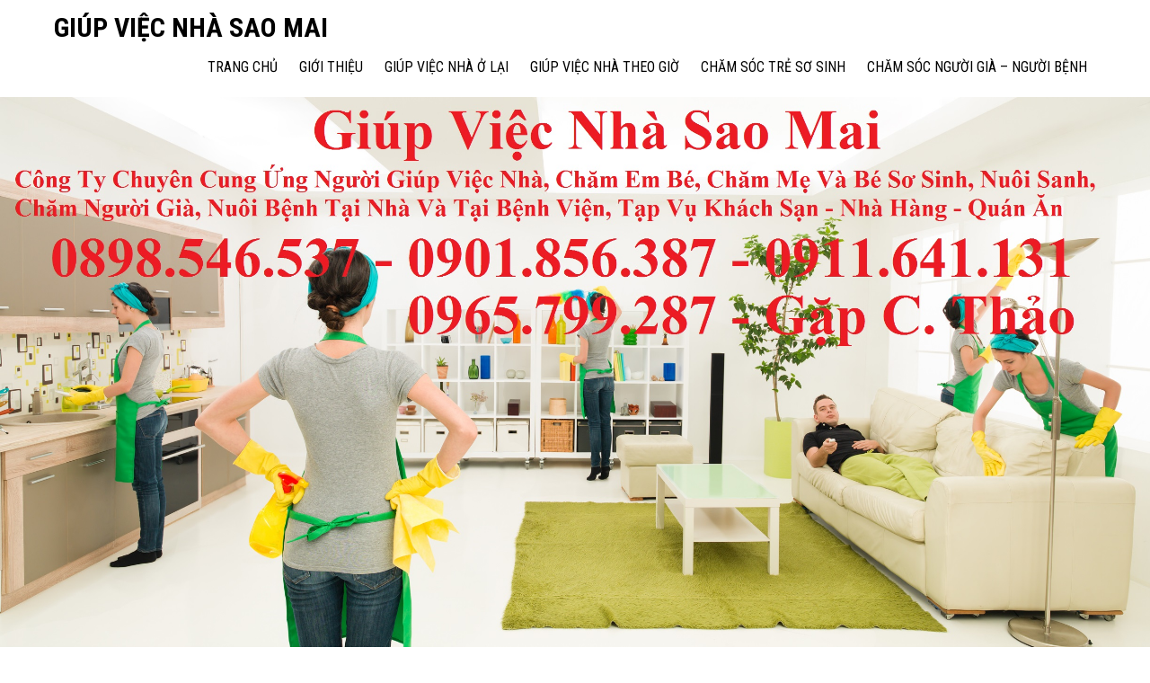

--- FILE ---
content_type: text/html; charset=UTF-8
request_url: https://giupviecnhatphcm.com/dich-vu-cham-soc-nguoi-gia-quan-9-cham-tai-nha-va-tai-benh-vien.html
body_size: 15004
content:
 <!DOCTYPE html>
<html lang="vi" prefix="og: http://ogp.me/ns#">
<head>
<meta charset="UTF-8">
<meta name="viewport" content="width=device-width">
<link rel="profile" href="http://gmpg.org/xfn/11">
<link rel="pingback" href="https://giupviecnhatphcm.com/xmlrpc.php">
<title>Dịch Vụ Chăm Sóc Người Gìa Quận 9 Chăm Tại Nhà Và Tại Bệnh Viện</title>

<!-- This site is optimized with the Yoast SEO plugin v3.3.4 - https://yoast.com/wordpress/plugins/seo/ -->
<link rel="canonical" href="https://giupviecnhatphcm.com/dich-vu-cham-soc-nguoi-gia-quan-9-cham-tai-nha-va-tai-benh-vien.html" />
<meta property="og:locale" content="vi_VN" />
<meta property="og:type" content="article" />
<meta property="og:title" content="Dịch Vụ Chăm Sóc Người Gìa Quận 9 Chăm Tại Nhà Và Tại Bệnh Viện" />
<meta property="og:description" content="Dịch Vụ Chăm Sóc Người Gìa Quận 9 Chăm Tại Nhà Và Tại Bệnh Viện Dịch Vụ Chăm Sóc Người Gìa Sao Mai Chuyên cung ứng người chăm sóc người già : 1 – Chăm sóc người già, nuôi bệnh tại nhà hoặc tại bệnh viện 1 – Giúp việc nhà ăn ở lại , &hellip;" />
<meta property="og:url" content="https://giupviecnhatphcm.com/dich-vu-cham-soc-nguoi-gia-quan-9-cham-tai-nha-va-tai-benh-vien.html" />
<meta property="og:site_name" content="Giúp Việc Nhà Sao Mai" />
<meta property="article:section" content="Tin tức" />
<meta property="article:published_time" content="2022-10-23T07:31:41+00:00" />
<meta property="og:image" content="https://giupviecnhatphcm.com/wp-content/uploads/2018/07/trung-tam-giup-viec-nha-tai-tphcm.jpg" />
<meta property="og:image:width" content="544" />
<meta property="og:image:height" content="418" />
<meta name="twitter:card" content="summary" />
<meta name="twitter:description" content="Dịch Vụ Chăm Sóc Người Gìa Quận 9 Chăm Tại Nhà Và Tại Bệnh Viện Dịch Vụ Chăm Sóc Người Gìa Sao Mai Chuyên cung ứng người chăm sóc người già : 1 – Chăm sóc người già, nuôi bệnh tại nhà hoặc tại bệnh viện 1 – Giúp việc nhà ăn ở lại , [&hellip;]" />
<meta name="twitter:title" content="Dịch Vụ Chăm Sóc Người Gìa Quận 9 Chăm Tại Nhà Và Tại Bệnh Viện" />
<meta name="twitter:image" content="https://giupviecnhatphcm.com/wp-content/uploads/2018/07/trung-tam-giup-viec-nha-tai-tphcm.jpg" />
<!-- / Yoast SEO plugin. -->

<link rel='dns-prefetch' href='//fonts.googleapis.com' />
<link rel='dns-prefetch' href='//s.w.org' />
<link rel="alternate" type="application/rss+xml" title="Dòng thông tin Giúp Việc Nhà Sao Mai &raquo;" href="https://giupviecnhatphcm.com/feed" />
<link rel="alternate" type="application/rss+xml" title="Dòng phản hồi Giúp Việc Nhà Sao Mai &raquo;" href="https://giupviecnhatphcm.com/comments/feed" />
		<script type="text/javascript">
			window._wpemojiSettings = {"baseUrl":"https:\/\/s.w.org\/images\/core\/emoji\/11.2.0\/72x72\/","ext":".png","svgUrl":"https:\/\/s.w.org\/images\/core\/emoji\/11.2.0\/svg\/","svgExt":".svg","source":{"concatemoji":"https:\/\/giupviecnhatphcm.com\/wp-includes\/js\/wp-emoji-release.min.js?ver=5.1.19"}};
			!function(e,a,t){var n,r,o,i=a.createElement("canvas"),p=i.getContext&&i.getContext("2d");function s(e,t){var a=String.fromCharCode;p.clearRect(0,0,i.width,i.height),p.fillText(a.apply(this,e),0,0);e=i.toDataURL();return p.clearRect(0,0,i.width,i.height),p.fillText(a.apply(this,t),0,0),e===i.toDataURL()}function c(e){var t=a.createElement("script");t.src=e,t.defer=t.type="text/javascript",a.getElementsByTagName("head")[0].appendChild(t)}for(o=Array("flag","emoji"),t.supports={everything:!0,everythingExceptFlag:!0},r=0;r<o.length;r++)t.supports[o[r]]=function(e){if(!p||!p.fillText)return!1;switch(p.textBaseline="top",p.font="600 32px Arial",e){case"flag":return s([55356,56826,55356,56819],[55356,56826,8203,55356,56819])?!1:!s([55356,57332,56128,56423,56128,56418,56128,56421,56128,56430,56128,56423,56128,56447],[55356,57332,8203,56128,56423,8203,56128,56418,8203,56128,56421,8203,56128,56430,8203,56128,56423,8203,56128,56447]);case"emoji":return!s([55358,56760,9792,65039],[55358,56760,8203,9792,65039])}return!1}(o[r]),t.supports.everything=t.supports.everything&&t.supports[o[r]],"flag"!==o[r]&&(t.supports.everythingExceptFlag=t.supports.everythingExceptFlag&&t.supports[o[r]]);t.supports.everythingExceptFlag=t.supports.everythingExceptFlag&&!t.supports.flag,t.DOMReady=!1,t.readyCallback=function(){t.DOMReady=!0},t.supports.everything||(n=function(){t.readyCallback()},a.addEventListener?(a.addEventListener("DOMContentLoaded",n,!1),e.addEventListener("load",n,!1)):(e.attachEvent("onload",n),a.attachEvent("onreadystatechange",function(){"complete"===a.readyState&&t.readyCallback()})),(n=t.source||{}).concatemoji?c(n.concatemoji):n.wpemoji&&n.twemoji&&(c(n.twemoji),c(n.wpemoji)))}(window,document,window._wpemojiSettings);
		</script>
		<style type="text/css">
img.wp-smiley,
img.emoji {
	display: inline !important;
	border: none !important;
	box-shadow: none !important;
	height: 1em !important;
	width: 1em !important;
	margin: 0 .07em !important;
	vertical-align: -0.1em !important;
	background: none !important;
	padding: 0 !important;
}
</style>
	<link rel='stylesheet' id='wp-block-library-css'  href='https://giupviecnhatphcm.com/wp-includes/css/dist/block-library/style.min.css?ver=5.1.19' type='text/css' media='all' />
<link rel='stylesheet' id='yasrcss-css'  href='https://giupviecnhatphcm.com/wp-content/plugins/yet-another-stars-rating/includes/css/yasr.css?ver=2.7.5' type='text/css' media='all' />
<style id='yasrcss-inline-css' type='text/css'>

        .yasr-star-rating {
            background-image: url("https://giupviecnhatphcm.com/wp-content/plugins/yet-another-stars-rating/includes/img/star_2.svg");
        }
        .yasr-star-rating .yasr-star-value {
            background: url("https://giupviecnhatphcm.com/wp-content/plugins/yet-another-stars-rating/includes/img/star_3.svg") ;
        }
    
</style>
<link rel='stylesheet' id='photolite-font-css'  href='https://fonts.googleapis.com/css?family=Roboto+Condensed%3A300%2C400%2C600%2C700%2C800%2C900%7CTangerine%3A400%2C700&#038;ver=5.1.19' type='text/css' media='all' />
<link rel='stylesheet' id='photolite-basic-style-css'  href='https://giupviecnhatphcm.com/wp-content/themes/photolite/style.css?ver=5.1.19' type='text/css' media='all' />
<link rel='stylesheet' id='photolite-responsive-style-css'  href='https://giupviecnhatphcm.com/wp-content/themes/photolite/css/theme-responsive.css?ver=5.1.19' type='text/css' media='all' />
<link rel='stylesheet' id='photolite-nivo-style-css'  href='https://giupviecnhatphcm.com/wp-content/themes/photolite/css/nivo-slider.css?ver=5.1.19' type='text/css' media='all' />
<link rel='stylesheet' id='yasrcsslightscheme-css'  href='https://giupviecnhatphcm.com/wp-content/plugins/yet-another-stars-rating/includes/css/yasr-table-light.css?ver=2.7.5' type='text/css' media='all' />
<script type='text/javascript' src='https://giupviecnhatphcm.com/wp-includes/js/jquery/jquery.js?ver=1.12.4'></script>
<script type='text/javascript' src='https://giupviecnhatphcm.com/wp-includes/js/jquery/jquery-migrate.min.js?ver=1.4.1'></script>
<script type='text/javascript' src='https://giupviecnhatphcm.com/wp-content/themes/photolite/js/custom.js?ver=5.1.19'></script>
<link rel='https://api.w.org/' href='https://giupviecnhatphcm.com/wp-json/' />
<link rel="EditURI" type="application/rsd+xml" title="RSD" href="https://giupviecnhatphcm.com/xmlrpc.php?rsd" />
<link rel="wlwmanifest" type="application/wlwmanifest+xml" href="https://giupviecnhatphcm.com/wp-includes/wlwmanifest.xml" /> 
<meta name="generator" content="WordPress 5.1.19" />
<link rel='shortlink' href='https://giupviecnhatphcm.com/?p=2205' />
<link rel="alternate" type="application/json+oembed" href="https://giupviecnhatphcm.com/wp-json/oembed/1.0/embed?url=https%3A%2F%2Fgiupviecnhatphcm.com%2Fdich-vu-cham-soc-nguoi-gia-quan-9-cham-tai-nha-va-tai-benh-vien.html" />
<link rel="alternate" type="text/xml+oembed" href="https://giupviecnhatphcm.com/wp-json/oembed/1.0/embed?url=https%3A%2F%2Fgiupviecnhatphcm.com%2Fdich-vu-cham-soc-nguoi-gia-quan-9-cham-tai-nha-va-tai-benh-vien.html&#038;format=xml" />
<style> .entry-footer .byline{ display:none !important; } </style><style> .entry-meta .byline{ display:none !important; } </style><style> .entry-footer .posted-on{ display:none !important; } </style><style> .entry-meta .entry-date{ display:none !important; } </style><style> .entry-meta .date{ display:none !important; } </style><style> .entry-footer .cat-links{ display:none !important; } </style><style> .entry-meta .cat-links{ display:none !important; } </style><style> .entry-meta .categories-links{ display:none !important; } </style><style> .entry-footer .comments-link{ display:none !important; } </style><style> .entry-meta .comments-link{ display:none !important; } </style><style> .entry-footer .edit-link{ display:none !important; } </style><style> .entry-meta .edit-link{ display:none !important; } </style><style>.header{position:relative;}</style>        <style>
				.social_icons h5,
				.social_icons a,
				a, 
				.tm_client strong,
				#footer a,
				#footer ul li:hover a, 
				#footer ul li.current_page_item a,
				.postmeta a:hover,
				#sidebar ul li a:hover,
				.blog-post h3.entry-title,
				.woocommerce ul.products li.product .price,
				.header .header-inner .nav ul li a:hover{
					color:#ed5501;
				}
				a.read-more, a.blog-more,
				.nav-links .page-numbers.current, 
				.nav-links .page-numbers:hover,
				#commentform input#submit,
				input.search-submit{
					background-color:#ed5501;
				}
		</style>
			<style type="text/css" id="wp-custom-css">
			/*
Bạn có thể thêm CSS ở đây.

Nhấp chuột vào biểu tượng trợ giúp phía trên để tìm hiểu thêm.
*/
.nivo-caption{display:none!important}		</style>
		<script type="text/javascript" src="http://giupviecnhatphcm.com/wp-content/themes/photolite/js/jquery.nivo.slider.js?ver=4.4.4"></script>
</head>

<body class="post-template-default single single-post postid-2205 single-format-standard">
			<div class="header">
            		<div class="header-inner">
                    		<div class="logo">
                            								<h1><a href="https://giupviecnhatphcm.com/" rel="home">Giúp Việc Nhà Sao Mai</a></h1>

					                             </div>
                             <div class="toggle">
                            	<a class="toggleMenu" href="#">Menu</a>
                            </div>                           
                            <div class="nav">
								<div class="menu-menu-container"><ul id="menu-menu" class="menu"><li id="menu-item-242" class="menu-item menu-item-type-custom menu-item-object-custom menu-item-home menu-item-242"><a href="http://giupviecnhatphcm.com">Trang chủ</a></li>
<li id="menu-item-274" class="menu-item menu-item-type-post_type menu-item-object-page menu-item-274"><a href="https://giupviecnhatphcm.com/cong-ty-giup-viec-nha-sao-mai">Giới thiệu</a></li>
<li id="menu-item-278" class="menu-item menu-item-type-post_type menu-item-object-page menu-item-278"><a href="https://giupviecnhatphcm.com/dich-vu-giup-viec-nha-o-lai-va-giup-viec-nha-theo-gio">Giúp việc nhà ở lại</a></li>
<li id="menu-item-277" class="menu-item menu-item-type-post_type menu-item-object-page menu-item-277"><a href="https://giupviecnhatphcm.com/dich-vu-giup-viec-nha-an-o-lai">Giúp việc nhà theo giờ</a></li>
<li id="menu-item-276" class="menu-item menu-item-type-post_type menu-item-object-page menu-item-276"><a href="https://giupviecnhatphcm.com/dich-vu-cham-soc-em-be-tre-so-sinh-tphcm">Chăm sóc trẻ sơ sinh</a></li>
<li id="menu-item-275" class="menu-item menu-item-type-post_type menu-item-object-page menu-item-275"><a href="https://giupviecnhatphcm.com/dich-vu-cham-soc-nguoi-gia-nguoi-benh-tai-nha-va-tai-benh-vien">Chăm sóc người già &#8211; người bệnh</a></li>
</ul></div>                            </div><!-- nav --><div class="clear"></div>
                    </div><!-- header-inner -->
            </div><!-- header -->
    <div class="slider-main">
                       <div id="slider" class="nivoSlider">
                <img src="http://giupviecnhatphcm.com/wp-content/uploads/2016/06/giup-viec-nha-sao-mai1.jpg" alt="Công ty Giúp việc nhà" title="#slidecaption1"/>                </div>                    <div id="slidecaption1" class="nivo-html-caption">
                    <div class="top-bar">
                                                    <h2>Công ty Giúp việc nhà</h2>
                                                                            <p>Chuyên cung cấp giúp việc nhà, chăm trẻ, lao động phổ thông, chăm người già, nuôi bệnh, nuôi sanh, bảo vệ, tạp vụ khách sạn, nhà hàng, ... </p>
                        						                    </div>
                    </div>                
                </div>
                <div class="clear"></div>        </div>
        <div class="services">
        	                  	         		                           	         		                           	         		                           	         		         
         </div><!-- services -->
      </div><!-- slider -->


      <div class="main-container">
         <div class="ghost-ma"><p style="text-align: right;"><span> <a href="https://giupviecphuongnam.com/" target="_blank" rel="noopener">giup viec nha</a> | <a href="https://giupviecphuongnam.com/" target="_blank" rel="noopener">giúp việc nhà</a></span></p></div>
<div class="content-area">
    <div class="middle-align content_sidebar">
        <div class="site-main" id="sitemain">
			                


<article id="post-2205" class="single-post post-2205 post type-post status-publish format-standard has-post-thumbnail hentry category-tin-tuc">

    <header class="entry-header">
        <h1 class="entry-title">Dịch Vụ Chăm Sóc Người Gìa Quận 9 Chăm Tại Nhà Và Tại Bệnh Viện</h1>
    </header><!-- .entry-header -->
    <div class="entry-content">
        <div class="postmeta">
        	<div class="post-date">By giupviecnhatphcm</div><!-- post-date --> |
            <div class="post-date">23 Tháng Mười, 2022</div><!-- post-date -->
            <div class="post-comment"> | <a href="https://giupviecnhatphcm.com/dich-vu-cham-soc-nguoi-gia-quan-9-cham-tai-nha-va-tai-benh-vien.html#respond">Không có phản hồi</a></div>
            <div class="clear"></div>
        </div><!-- postmeta -->
		<div class="post-thumb"><img width="544" height="418" src="https://giupviecnhatphcm.com/wp-content/uploads/2018/07/trung-tam-giup-viec-nha-tai-tphcm.jpg" class="attachment-post-thumbnail size-post-thumbnail wp-post-image" alt="" srcset="https://giupviecnhatphcm.com/wp-content/uploads/2018/07/trung-tam-giup-viec-nha-tai-tphcm.jpg 544w, https://giupviecnhatphcm.com/wp-content/uploads/2018/07/trung-tam-giup-viec-nha-tai-tphcm-300x231.jpg 300w" sizes="(max-width: 544px) 100vw, 544px" /></div><br />        <p><span style="font-size: 10pt;"><b>Dịch Vụ Chăm Sóc Người Gìa Quận 9 Chăm Tại Nhà Và Tại Bệnh Viện</b></span></p>
<p><span style="font-size: 10pt;"><i>Dịch Vụ Chăm Sóc Người Gìa Sao Mai Chuyên cung ứng người chăm sóc người già :</i></span></p>
<p><span style="font-size: 10pt;">1 – Chăm sóc người già, nuôi bệnh tại nhà hoặc tại bệnh viện</span></p>
<p><span style="font-size: 10pt;">1 – Giúp việc nhà ăn ở lại , hoặc theo giờ</span></p>
<p><span style="font-size: 10pt;">2 – Chăm em bé , trẻ sơ sinh</span></p>
<p><span style="font-size: 10pt;">3 – Chăm sóc mẹ và bé sau sinh tại nhà hoặc tại bệnh viện</span></p>
<p><span style="font-size: 10pt;">5 – Người nấu ăn cho gia đình,quán ăn,nhà hàng,khách sạn,trừơng học..</span></p>
<p><span style="font-size: 10pt;">6 – Tạp vụ khách sạn,nhà hàng,quán ăn,công ty,xí nghiệp….</span></p>
<p><span style="font-size: 10pt;">7 – Bảo vệ khách sạn,gia đình,nhà hàng,quán ăn,trường học,công ty,xí nghiệp….</span></p>
<p><span style="font-size: 10pt;"><i>Nhân viên Dịch Vụ Chăm Sóc Người Gìa Sao Mai có lí lịch rõ ràng,không vướng bận gia đình và đã nhiều năm kinh trong công việc. Nhân viên Dịch Vụ Chăm Sóc Người Gìa Sao Mai Sao Mai luôn là những người siêng năng, thật thà sẽ làm hài lòng các bạn . Công ty Dịch Vụ Chăm Sóc Người Gìa Sao Mai Sao Mai luôn đặt chữ tín lên hàng đầu. Đến với Công ty Dịch Vụ Chăm Sóc Người Gìa Sao Mai Sao Mai sẽ là sự lựa chọn tốt nhất cho gia đình bạn.</i></span></p>
<p><span style="font-size: 10pt;"><i>Nhận viên Dịch Vụ Chăm Sóc Người Gìa Sao Mai Sao Mai có cả 3 miền: Bắc – Trung – Nam- để quý khách hàng lựa chọn .Trân trọng</i></span></p>
<p><span style="font-size: 10pt;"><b>Dịch Vụ Chăm Sóc Người Gìa Quận 9 </b>LH : 02866591873 – 0902788535 – 0915356963 – 0967710573 Gặp Chị Thảo</span></p>
<p><span style="font-size: 10pt;"><b>Dịch Vụ Chăm Sóc Người Gìa Quận 9 Chăm Sóc Tại Nhà Và Tại Bệnh Viện</b> chuyên cung ứng nhanh người chăm sóc người già tại nhà và tại bệnh viện ở TP Hồ Chí Minh và 63 tỉnh thành trên cả nước</span></p>
<p><span style="font-size: 10pt;">Website : <a href="http://giupviecnhatphcm.com/">http://giupviecnhatphcm.com/</a></span></p>
<div id="attachment_549" style="width: 310px" class="wp-caption alignnone"><img aria-describedby="caption-attachment-549" class="wp-image-549 size-medium" src="http://giupviecnhatphcm.com/wp-content/uploads/2018/07/trung-tam-giup-viec-nha-tai-tphcm-300x231.jpg" alt="Dịch Vụ Chăm Sóc Người Gìa Quận 9 Chăm Tại Nhà Và Tại Bệnh Viện" width="300" height="231" srcset="https://giupviecnhatphcm.com/wp-content/uploads/2018/07/trung-tam-giup-viec-nha-tai-tphcm-300x231.jpg 300w, https://giupviecnhatphcm.com/wp-content/uploads/2018/07/trung-tam-giup-viec-nha-tai-tphcm.jpg 544w" sizes="(max-width: 300px) 100vw, 300px" /><p id="caption-attachment-549" class="wp-caption-text"></span> <span style="font-size: 10pt;">Dịch Vụ Chăm Sóc Người Gìa Quận 9 Chăm Tại Nhà Và Tại Bệnh Viện</span></p></div>
<h2><span style="font-size: 10pt;"><b>Dịch Vụ Chăm Sóc Người Gìa Quận 9 Chăm Tại Nhà Và Tại Bệnh Viện</b></span></h2>
<p><span style="font-size: 10pt;">Là cầu nối giữa người tìm việc làm giúp việc trông trẻ tại nhà và những gia đình có nhu cầu, nhiều trung tâm giới thiệu việc làm đã và đang đảm nhận công việc kết nối này, tuy nhiên, phần đông các công ty giúp việc tại TpHCM chỉ cung cấp người cho gia chủ, mà chưa quan tâm đến chất lượng dịch vụ, người lao động có biết cách thực hiện các công việc chăm trẻ hay không?</span></p>
<p><span style="font-size: 10pt;">Sao Mai mang đến sự khác biệt nhưng hoàn hảo cho quý khách hàng, Công ty cung cấp nhân sự là nhân viên của công ty, do công ty quản lý, tuyển dụng, đào tạo, có ký kết hợp đồng ràng buộc, cam kết chịu trách nhiệm hoàn thành công việc một cách tốt nhất.</span></p>
<p><span style="font-size: 10pt;"><b>Dịch Vụ Chăm Sóc Người Gìa Quận 9 Chăm Tại Nhà Và Tại Bệnh Viện</b></span></p>
<div style="width: 1280px;" class="wp-video"><!--[if lt IE 9]><script>document.createElement('video');</script><![endif]-->
<video class="wp-video-shortcode" id="video-2205-1" width="1280" height="720" preload="metadata" controls="controls"><source type="video/mp4" src="http://giupviecnhatphcm.com/wp-content/uploads/2018/01/HOT-Dịch-Vụ-Giới-Thiệu-Người-Chăm-Sóc-Người-Bệnh-Tại-TPhcm-2.mp4?_=1" /><a href="http://giupviecnhatphcm.com/wp-content/uploads/2018/01/HOT-Dịch-Vụ-Giới-Thiệu-Người-Chăm-Sóc-Người-Bệnh-Tại-TPhcm-2.mp4">http://giupviecnhatphcm.com/wp-content/uploads/2018/01/HOT-Dịch-Vụ-Giới-Thiệu-Người-Chăm-Sóc-Người-Bệnh-Tại-TPhcm-2.mp4</a></video></div>
<script type="application/ld+json">{"@context":"https:\/\/schema.org\/","@type":"Recipe","name":"D\u1ecbch V\u1ee5 Ch\u0103m S\u00f3c Ng\u01b0\u1eddi G\u00eca Qu\u1eadn 9 Ch\u0103m T\u1ea1i Nh\u00e0 V\u00e0 T\u1ea1i B\u1ec7nh Vi\u1ec7n","description":"","image":{"@type":"ImageObject","url":"https:\/\/giupviecnhatphcm.com\/wp-content\/uploads\/2018\/07\/trung-tam-giup-viec-nha-tai-tphcm.jpg","width":544,"height":418},"aggregateRating":{"@type":"AggregateRating","ratingValue":5,"ratingCount":1,"bestRating":5,"worstRating":1},"author":{"@type":"Person","name":"giupviecnhatphcm"},"cookTime":"","keywords":"","prepTime":"","recipeCategory":"","recipeCuisine":"","recipeIngredient":[],"recipeInstructions":[],"video":""}</script>                <div class="postmeta">
            <div class="post-categories"><a href="https://giupviecnhatphcm.com/tin-tuc" rel="category tag">Tin tức</a></div>
            <div class="post-tags"> </div>
            <div class="clear"></div>
        </div><!-- postmeta -->
    </div><!-- .entry-content -->
   
    <footer class="entry-meta">
            </footer><!-- .entry-meta -->

</article>                	<nav role="navigation" id="nav-below" class="post-navigation">
		<h1 class="screen-reader-text">Post navigation</h1>

	
		<div class="nav-previous"><a href="https://giupviecnhatphcm.com/dich-vu-cham-soc-nguoi-gia-quan-8-cham-tai-nha-va-tai-benh-vien.html" rel="prev"><span class="meta-nav">&larr;</span> Dịch Vụ Chăm Sóc Người Gìa Quận 8 Chăm Tại Nhà Và Tại Bệnh Viện</a></div>		<div class="nav-next"><a href="https://giupviecnhatphcm.com/dich-vu-cham-soc-nguoi-gia-quan-10-cham-tai-nha-va-tai-benh-vien.html" rel="next">Dịch Vụ Chăm Sóc Người Gìa Quận 10 Chăm Tại Nhà Và Tại Bệnh Viện <span class="meta-nav">&rarr;</span></a></div>
			<div class="clear"></div>
	</nav><!-- #nav-below -->
	                                    </div>
        <div id="sidebar">
    
    <aside id="text-7" class="widget widget_text">			<div class="textwidget"><p style="text-align: center;"><!--Yasr Visitor Votes Shortcode--><div id='yasr_visitor_votes_2205' class='yasr-visitor-votes'><div class="yasr-custom-text-vv-before yasr-custom-text-vv-before-2205">Bấm để đánh giá bài viết này!</div><div id='yasr-vv-second-row-container-793990647e7f0' 
                                        class='yasr-vv-second-row-container'><div id='yasr-visitor-votes-rater-793990647e7f0'
                                    class='yasr-rater-stars-vv'
                                    data-rater-postid='2205' 
                                    data-rating='5'
                                    data-rater-starsize='24'
                                    data-rater-readonly='false'
                                    data-rater-nonce='9e045c873f' 
                                    data-issingular='true'
                                    data-cpt='posts'>
                                </div><div class="yasr-vv-stats-text-container" id="yasr-vv-stats-text-container-793990647e7f0"><svg xmlns="http://www.w3.org/2000/svg" width="20" height="20" 
                               class="yasr-dashicons-visitor-stats"
                               data-postid="2205" 
                               id="yasr-stats-dashicon-793990647e7f0">
                            <path d="M18 18v-16h-4v16h4zM12 18v-11h-4v11h4zM6 18v-8h-4v8h4z"></path>
                          </svg><span id="yasr-vv-text-container-793990647e7f0" class="yasr-vv-text-container">[Total: <span id="yasr-vv-votes-number-container-793990647e7f0">1</span>  Average: <span id="yasr-vv-average-container-793990647e7f0">5</span>]</span></div><div id='yasr-vv-loader-793990647e7f0' class='yasr-vv-container-loader'></div></div><div id='yasr-vv-bottom-container-793990647e7f0' class='yasr-vv-bottom-container'></div></div><!--End Yasr Visitor Votes Shortcode--></p>
</div>
		</aside>		<aside id="recent-posts-2" class="widget widget_recent_entries">		<h3 class="widget-title">Bài viết mới</h3>		<ul>
											<li>
					<a href="https://giupviecnhatphcm.com/can-tim-nguoi-nuoi-benh-goi-chi-thao-dich-vu-sao-mai-la-co-nguoi.html">CẦN TÌM NGƯỜI NUÔI BỆNH GỌI CHỊ THẢO DỊCH VỤ SAO MAI LÀ CÓ NGƯỜI</a>
									</li>
											<li>
					<a href="https://giupviecnhatphcm.com/sau-rieng-duong-phan-huy-ich-goi-0917195297-la-co-sau-thom-ngon.html">SẦU RIÊNG ĐƯỜNG PHAN HUY ÍCH GỌI 0917195297 LÀ CÓ SẦU THƠM NGON</a>
									</li>
											<li>
					<a href="https://giupviecnhatphcm.com/sau-rieng-duong-phan-huy-ich-goi-chi-thao-la-co-sau-thom-ngon.html">SẦU RIÊNG ĐƯỜNG PHAN HUY ÍCH GỌI CHỊ THẢO LÀ CÓ SẦU THƠM NGON</a>
									</li>
											<li>
					<a href="https://giupviecnhatphcm.com/dich-vu-nuoi-benh-da-lat-nuoi-tai-nha-va-tai-benh-vien-chuyen-nghiep-uy-tin-goi-la-co-nguoi.html">Dịch Vụ Nuôi Bệnh Đà Lạt Nuôi Tại Nhà Và Tại Bệnh Viện Chuyên Nghiệp Uy Tín Gọi Là Có Người</a>
									</li>
											<li>
					<a href="https://giupviecnhatphcm.com/dich-vu-nuoi-benh-tay-ninh-nuoi-tai-nha-va-tai-benh-vien-uy-tin-chuyen-nghiep-goi-la-co-nguoi.html">Dịch Vụ Nuôi Bệnh Tây Ninh Nuôi Tại Nhà Và Tại Bệnh Viện Uy Tín Chuyên Nghiệp Gọi Là Có Người</a>
									</li>
											<li>
					<a href="https://giupviecnhatphcm.com/dich-vu-nuoi-benh-tay-ninh-nuoi-tai-benh-vien-va-tai-nha-tan-tam-uy-tin-goi-la-co-nguoi.html">Dịch Vụ Nuôi Bệnh Tây Ninh Nuôi Tại Bệnh Viện Và Tại Nhà Tận Tâm Uy Tín Gọi Là Có Người</a>
									</li>
											<li>
					<a href="https://giupviecnhatphcm.com/dich-vu-nuoi-benh-buon-ma-thuot-nuoi-tai-benh-vien-va-tai-nha-tan-tam-uy-tin-goi-la-co-nguoi.html">Dịch Vụ Nuôi Bệnh Buôn Ma Thuột Nuôi Tại Bệnh Viện Và Tại Nhà Tận Tâm Uy Tín Gọi Là Có Người</a>
									</li>
											<li>
					<a href="https://giupviecnhatphcm.com/dich-vu-nuoi-benh-buon-ma-thuot-nuoi-tai-nha-va-tai-benh-vien-uy-tin-chuyen-nghiep-goi-la-co-nguoi.html">Dịch Vụ Nuôi Bệnh Buôn Ma Thuột Nuôi Tại Nhà Và Tại Bệnh Viện Uy Tín Chuyên Nghiệp Gọi Là Có Người</a>
									</li>
											<li>
					<a href="https://giupviecnhatphcm.com/dich-vu-nuoi-benh-long-xuyen-nuoi-tai-nha-va-tai-benh-vien-uy-tin-chuyen-nghiep-goi-la-co-nguoi.html">Dịch Vụ Nuôi Bệnh Long Xuyên Nuôi Tại Nhà Và Tại Bệnh Viện Uy Tín Chuyên Nghiệp Gọi Là Có Người</a>
									</li>
											<li>
					<a href="https://giupviecnhatphcm.com/dich-vu-nuoi-benh-long-xuyen-nuoi-tai-benh-vien-va-tai-nha-tan-tam-uy-tin-goi-la-co-nguoi.html">Dịch Vụ Nuôi Bệnh Long Xuyên Nuôi Tại Bệnh Viện Và Tại Nhà Tận Tâm Uy Tín Gọi Là Có Người</a>
									</li>
											<li>
					<a href="https://giupviecnhatphcm.com/dich-vu-nuoi-benh-an-giang-nuoi-tai-benh-vien-va-tai-nha-tan-tam-uy-tin-goi-la-co-nguoi.html">Dịch Vụ Nuôi Bệnh An Giang Nuôi Tại Bệnh Viện Và Tại Nhà Tận Tâm Uy Tín Gọi Là Có Người</a>
									</li>
											<li>
					<a href="https://giupviecnhatphcm.com/dich-vu-nuoi-benh-an-giang-nuoi-tai-nha-va-tai-benh-vien-uy-tin-chuyen-nghiep-goi-la-co-nguoi.html">Dịch Vụ Nuôi Bệnh An Giang Nuôi Tại Nhà Và Tại Bệnh Viện Uy Tín Chuyên Nghiệp Gọi Là Có Người</a>
									</li>
											<li>
					<a href="https://giupviecnhatphcm.com/dich-vu-nuoi-benh-can-tho-nuoi-tai-benh-vien-va-tai-nha-tan-tam-uy-tin-goi-la-co-nguoi.html">Dịch Vụ Nuôi Bệnh Cần Thơ Nuôi Tại Bệnh Viện Và Tại Nhà Tận Tâm Uy Tín Gọi Là Có Người</a>
									</li>
											<li>
					<a href="https://giupviecnhatphcm.com/dich-vu-nuoi-benh-can-tho-nuoi-tai-nha-va-tai-benh-vien-uy-tin-chuyen-nghiep-goi-la-co-nguoi.html">Dịch Vụ Nuôi Bệnh Cần Thơ Nuôi Tại Nhà Và Tại Bệnh Viện Uy Tín Chuyên Nghiệp Gọi Là Có Người</a>
									</li>
											<li>
					<a href="https://giupviecnhatphcm.com/dich-vu-nuoi-benh-hue-nuoi-tai-nha-va-tai-benh-vien-uy-tin-chuyen-nghiep-goi-la-co-nguoi.html">Dịch Vụ Nuôi Bệnh Huế Nuôi Tại Nhà Và Tại Bệnh Viện Uy Tín Chuyên Nghiệp Gọi Là Có Người</a>
									</li>
											<li>
					<a href="https://giupviecnhatphcm.com/dich-vu-nuoi-benh-hue-nuoi-tai-benh-vien-va-tai-nha-tan-tam-uy-tin-goi-la-co-nguoi.html">Dịch Vụ Nuôi Bệnh Huế Nuôi Tại Bệnh Viện Và Tại Nhà Tận Tâm Uy Tín Gọi Là Có Người</a>
									</li>
											<li>
					<a href="https://giupviecnhatphcm.com/can-nguoi-cham-soc-nguoi-gia-goi-chi-thao-dich-vu-sao-mai-la-co-nguoi-sau-1-phut.html">Cần Người Chăm Sóc Người Gìa Gọi Chị Thảo Dịch Vụ Sao Mai Là Có Người Sau 1 Phút</a>
									</li>
											<li>
					<a href="https://giupviecnhatphcm.com/can-nguoi-cham-soc-nguoi-gia-goi-dich-vu-sao-mai-chi-thao-la-co-nguoi-sau-1-phut.html">Cần Người Chăm Sóc Người Gìa Gọi Dịch Vụ Sao Mai Chị Thảo Là Có Người Sau 1 Phút</a>
									</li>
											<li>
					<a href="https://giupviecnhatphcm.com/can-nguoi-cham-nguoi-gia-goi-dich-vu-sao-mai-chi-thao-la-co-nguoi-sau-1-phut.html">Cần Người Chăm Người Gìa Gọi Dịch Vụ Sao Mai Chị Thảo Là Có Người Sau 1 Phút</a>
									</li>
											<li>
					<a href="https://giupviecnhatphcm.com/can-nguoi-cham-nguoi-gia-goi-chi-thao-dich-vu-sao-mai-la-co-nguoi-sau-1-phut.html">Cần Người Chăm Người Gìa Gọi Chị Thảo Dịch Vụ Sao Mai Là Có Người Sau 1 Phút</a>
									</li>
											<li>
					<a href="https://giupviecnhatphcm.com/dich-vu-nuoi-benh-da-lat-nuoi-tai-benh-vien-va-tai-nha-tan-tam-uy-tin-goi-la-co-nguoi.html">Dịch Vụ Nuôi Bệnh Đà Lạt Nuôi Tại Bệnh Viện Và Tại Nhà Tận Tâm Uy Tín Gọi Là Có Người</a>
									</li>
											<li>
					<a href="https://giupviecnhatphcm.com/dich-vu-nuoi-benh-nha-trang-nuoi-tai-benh-vien-va-tai-nha-tan-tam-uy-tin-goi-la-co-nguoi.html">Dịch Vụ Nuôi Bệnh Nha Trang Nuôi Tại Bệnh Viện Và Tại Nhà Tận Tâm Uy Tín Gọi Là Có Người</a>
									</li>
											<li>
					<a href="https://giupviecnhatphcm.com/dich-vu-nuoi-benh-thu-dau-mot-nuoi-tai-benh-vien-va-tai-nha-tan-tam-uy-tin-goi-la-co-nguoi.html">Dịch Vụ Nuôi Bệnh Thủ Dầu Một Nuôi Tại Bệnh Viện Và Tại Nhà Tận Tâm Uy Tín Gọi Là Có Người</a>
									</li>
											<li>
					<a href="https://giupviecnhatphcm.com/dich-vu-nuoi-benh-thu-dau-mot-nuoi-tai-nha-va-tai-benh-vien-uy-tin-chuyen-nghiep-goi-la-co-nguoi.html">Dịch Vụ Nuôi Bệnh Thủ Dầu Một Nuôi Tại Nhà Và Tại Bệnh Viện Uy Tín Chuyên Nghiệp Gọi Là Có Người</a>
									</li>
											<li>
					<a href="https://giupviecnhatphcm.com/dich-vu-nuoi-benh-binh-duong-nuoi-tai-nha-va-tai-benh-vien-uy-tin-chuyen-nghiep-goi-la-co-nguoi.html">Dịch Vụ Nuôi Bệnh Bình Dương Nuôi Tại Nhà Và Tại Bệnh Viện Uy Tín Chuyên Nghiệp Gọi Là Có Người</a>
									</li>
											<li>
					<a href="https://giupviecnhatphcm.com/dich-vu-nuoi-benh-binh-duong-nuoi-tai-benh-vien-va-tai-nha-tan-tam-uy-tin-goi-la-co-nguoi.html">Dịch Vụ Nuôi Bệnh Bình Dương Nuôi Tại Bệnh Viện Và Tại Nhà Tận Tâm Uy Tín Gọi Là Có Người</a>
									</li>
											<li>
					<a href="https://giupviecnhatphcm.com/dich-vu-nuoi-benh-dong-nai-nuoi-tai-benh-vien-va-tai-nha-tan-tam-uy-tin-goi-la-co-nguoi-sau-1-phut.html">Dịch Vụ Nuôi Bệnh Đồng Nai Nuôi Tại Bệnh Viện Và Tại Nhà Tận Tâm Uy Tín Gọi Là Có Người Sau 1 Phút</a>
									</li>
											<li>
					<a href="https://giupviecnhatphcm.com/dich-vu-nuoi-benh-dong-nai-nuoi-tai-nha-va-tai-benh-vien-uy-tin-chuyen-nghiep-goi-la-co-nguoi-sau-1-phut.html">Dịch Vụ Nuôi Bệnh Đồng Nai Nuôi Tại Nhà Và Tại Bệnh Viện Uy Tín Chuyên Nghiệp Gọi Là Có Người Sau 1 Phút</a>
									</li>
											<li>
					<a href="https://giupviecnhatphcm.com/dich-vu-nuoi-benh-bien-hoa-nuoi-tai-benh-vien-va-tai-nha-tan-tam-uy-tin-goi-la-co-nguoi-sau-1-phut.html">Dịch Vụ Nuôi Bệnh Biên Hòa Nuôi Tại Bệnh Viện Và Tại Nhà Tận Tâm Uy Tín Gọi Là Có Người Sau 1 Phút</a>
									</li>
											<li>
					<a href="https://giupviecnhatphcm.com/dich-vu-nuoi-benh-bien-hoa-uy-tin-chuyen-nghiep-goi-chi-thao-sao-mai-la-co-nguoi-sau-1-phut.html">Dịch Vụ Nuôi Bệnh Biên Hòa Uy Tín Chuyên Nghiệp Gọi Chị Thảo Sao Mai Là Có Người Sau 1 Phút</a>
									</li>
											<li>
					<a href="https://giupviecnhatphcm.com/dich-vu-nuoi-benh-khanh-hoa-uy-tin-chuyen-nghiep-goi-chi-thao-sao-mai-la-co-nguoi-sau-1-phut.html">Dịch Vụ Nuôi Bệnh Khánh Hòa Uy Tín Chuyên Nghiệp Gọi Chị Thảo Sao Mai Là Có Người Sau 1 Phút</a>
									</li>
											<li>
					<a href="https://giupviecnhatphcm.com/dich-vu-nuoi-benh-nha-trang-uy-tin-chuyen-nghiep-goi-chi-thao-sao-mai-la-co-nguoi-sau-1-phut.html">Dịch Vụ Nuôi Bệnh Nha Trang Uy Tín Chuyên Nghiệp Gọi Chị Thảo Sao Mai Là Có Người Sau 1 Phút</a>
									</li>
											<li>
					<a href="https://giupviecnhatphcm.com/dich-vu-nuoi-benh-ba-ria-uy-tin-chuyen-nghiep-goi-chi-thao-sao-mai-la-co-nguoi-sau-1-phut.html">Dịch Vụ Nuôi Bệnh Bà Rịa Uy Tín Chuyên Nghiệp Gọi Chị Thảo Sao Mai Là Có Người Sau 1 Phút</a>
									</li>
											<li>
					<a href="https://giupviecnhatphcm.com/can-tim-nguoi-nuoi-benh-goi-dich-vu-sao-mai-chi-thao-la-co-nguoi-sau-1-phut.html">Cần Tìm Người Nuôi Bệnh Gọi Dịch Vụ Sao Mai Chị Thảo Là Có Người Sau 1 Phút</a>
									</li>
											<li>
					<a href="https://giupviecnhatphcm.com/dich-vu-nuoi-benh-ba-ria-nuoi-tai-nha-va-tai-benh-vien-uy-tin-chuyen-nghiep-goi-la-co-nguoi-sau-1-phut.html">Dịch Vụ Nuôi Bệnh Bà Rịa Nuôi Tại Nhà Và Tại Bệnh Viện Uy Tín Chuyên Nghiệp Gọi Là Có Người Sau 1 Phút</a>
									</li>
											<li>
					<a href="https://giupviecnhatphcm.com/dich-vu-nuoi-benh-vung-tau-nuoi-tai-nha-va-tai-benh-vien-uy-tin-chuyen-nghiep-goi-la-co-nguoi-sau-1-phut.html">Dịch Vụ Nuôi Bệnh Vũng Tàu Nuôi Tại Nhà Và Tại Bệnh Viện Uy Tín Chuyên Nghiệp Gọi Là Có Người Sau 1 Phút</a>
									</li>
											<li>
					<a href="https://giupviecnhatphcm.com/can-nguoi-cham-be-goi-chi-thao-dich-vu-sao-mai-la-co-nguoi-sau-1-phut.html">Cần Người Chăm Bé Gọi Chị Thảo Dịch Vụ Sao Mai Là Có Người Sau 1 Phút</a>
									</li>
											<li>
					<a href="https://giupviecnhatphcm.com/can-tim-nguoi-cham-be-goi-chi-thao-dich-vu-sao-mai-la-co-nguoi-sau-1-phut.html">Cần Tìm Người Chăm Bé Gọi Chị Thảo Dịch Vụ Sao Mai Là Có Người Sau 1 Phút</a>
									</li>
											<li>
					<a href="https://giupviecnhatphcm.com/can-nguoi-phu-quan.html">Cần Người Phụ Quán Gọi Chị Thảo Dịch Vụ Sao Mai Là Có Người Sau 1 Phút</a>
									</li>
											<li>
					<a href="https://giupviecnhatphcm.com/dich-vu-nuoi-benh-vung-tau-uy-tin-chuyen-nghiep-goi-chi-thao-sao-mai-la-co-nguoi-sau-1-phut.html">Dịch Vụ Nuôi Bệnh Vũng Tàu Uy Tín Chuyên Nghiệp Gọi Chị Thảo Sao Mai Là Có Người Sau 1 Phút</a>
									</li>
											<li>
					<a href="https://giupviecnhatphcm.com/video-dich-vu-nuoi-benh-quan-8-uy-tin-chuyen-nghiep-goi-chi-thao-la-co-nguoi-sau-1-phut.html">Dịch Vụ Nuôi Bệnh Quận 8 Uy Tín Chuyên Nghiệp Gọi Chị Thảo Là Có Người Sau 1 Phút</a>
									</li>
											<li>
					<a href="https://giupviecnhatphcm.com/video-dich-vu-nuoi-benh-quan-7-uy-tin-chuyen-nghiep-goi-chi-thao-la-co-nguoi-sau-1-phut.html">Dịch Vụ Nuôi Bệnh Quận 7 Uy Tín Chuyên Nghiệp Gọi Chị Thảo Là Có Người Sau 1 Phút</a>
									</li>
											<li>
					<a href="https://giupviecnhatphcm.com/video-dich-vu-nuoi-benh-quan-6-uy-tin-chuyen-nghiep-goi-chi-thao-la-co-nguoi-sau-1-phut.html">Dịch Vụ Nuôi Bệnh Quận 6 Uy Tín Chuyên Nghiệp Gọi Chị Thảo Là Có Người Sau 1 Phút</a>
									</li>
											<li>
					<a href="https://giupviecnhatphcm.com/video-dich-vu-nuoi-benh-quan-5-uy-tin-chuyen-nghiep-goi-chi-thao-la-co-nguoi-sau-1-phut.html">Dịch Vụ Nuôi Bệnh Quận 5 Uy Tín Chuyên Nghiệp Gọi Chị Thảo Là Có Người Sau 1 Phút</a>
									</li>
											<li>
					<a href="https://giupviecnhatphcm.com/video-dich-vu-nuoi-benh-quan-4-uy-tin-chuyen-nghiep-goi-chi-thao-la-co-nguoi-sau-1-phut.html">Dịch Vụ Nuôi Bệnh Quận 4 Uy Tín Chuyên Nghiệp Gọi Chị Thảo Là Có Người Sau 1 Phút</a>
									</li>
											<li>
					<a href="https://giupviecnhatphcm.com/video-dich-vu-nuoi-benh-quan-3-uy-tin-chuyen-nghiep-goi-chi-thao-la-co-nguoi-sau-1-phut.html">Dịch Vụ Nuôi Bệnh Quận 3 Uy Tín Chuyên Nghiệp Gọi Chị Thảo Là Có Người Sau 1 Phút</a>
									</li>
											<li>
					<a href="https://giupviecnhatphcm.com/video-dich-vu-nuoi-benh-quan-2-uy-tin-chuyen-nghiep-goi-chi-thao-la-co-nguoi-sau-1-phut.html">Dịch Vụ Nuôi Bệnh Quận 2 Uy Tín Chuyên Nghiệp Gọi Chị Thảo Là Có Người Sau 1 Phút</a>
									</li>
											<li>
					<a href="https://giupviecnhatphcm.com/video-dich-vu-nuoi-benh-quan-1-uy-tin-chuyen-nghiep-goi-chi-thao-la-co-nguoi-sau-1-phut.html">Dịch Vụ Nuôi Bệnh Quận 1 Uy Tín Chuyên Nghiệp Gọi Chị Thảo Là Có Người Sau 1 Phút</a>
									</li>
											<li>
					<a href="https://giupviecnhatphcm.com/dich-vu-cung-ung-nguoi-giup-viec-uy-tin-chuyen-nghiep-goi-la-co-nguoi-sau-1-phut.html">DỊCH VỤ CUNG ỨNG NGƯỜI GIÚP VIỆC UY TÍN CHUYÊN NGHIỆP GỌI LÀ CÓ NGƯỜI SAU 1 PHÚT</a>
									</li>
											<li>
					<a href="https://giupviecnhatphcm.com/dich-vu-nuoi-benh-ba-ria-nuoi-tai-nha-va-tai-benh-vien.html">Dịch Vụ Nuôi Bệnh Bà Rịa Nuôi Tại Nhà Và Tại Bệnh Viện</a>
									</li>
											<li>
					<a href="https://giupviecnhatphcm.com/dich-vu-nuoi-benh-vung-tau-nuoi-tai-nha-va-tai-benh-vien.html">Dịch Vụ Nuôi Bệnh Vũng Tàu Nuôi Tại Nhà Và Tại Bệnh Viện</a>
									</li>
											<li>
					<a href="https://giupviecnhatphcm.com/dich-vu-nuoi-benh-uy-tin-chuyen-nghiep-goi-la-co-nguoi-sau-5-phut.html">DỊCH VỤ NUÔI BỆNH UY TÍN CHUYÊN NGHIỆP GỌI LÀ CÓ NGƯỜI SAU 5 PHÚT</a>
									</li>
											<li>
					<a href="https://giupviecnhatphcm.com/trung-tam-gioi-thieu-viec-lam-nha-be-cung-ung-nguoi-giup-viec.html">Trung Tâm Giới Thiệu Việc Làm Nhà Bè Cung Ứng Người Giúp Việc</a>
									</li>
											<li>
					<a href="https://giupviecnhatphcm.com/trung-tam-gioi-thieu-viec-lam-can-gio-cung-ung-nguoi-giup-viec.html">Trung Tâm Giới Thiệu Việc Làm Cần Giờ Cung Ứng Người Giúp Việc</a>
									</li>
											<li>
					<a href="https://giupviecnhatphcm.com/trung-tam-gioi-thieu-viec-lam-cu-chi-cung-ung-nguoi-giup-viec.html">Trung Tâm Giới Thiệu Việc Làm Củ Chi Cung Ứng Người Giúp Việc</a>
									</li>
											<li>
					<a href="https://giupviecnhatphcm.com/trung-tam-gioi-thieu-viec-lam-binh-chanh-cung-ung-nguoi-giup-viec.html">Trung Tâm Giới Thiệu Việc Làm Bình Chánh Cung Ứng Người Giúp Việc</a>
									</li>
											<li>
					<a href="https://giupviecnhatphcm.com/trung-tam-gioi-thieu-viec-lam-hoc-mon-cung-ung-nguoi-giup-viec.html">Trung Tâm Giới Thiệu Việc Làm Hóc Môn Cung Ứng Người Giúp Việc</a>
									</li>
											<li>
					<a href="https://giupviecnhatphcm.com/trung-tam-gioi-thieu-viec-lam-quan-thu-duc-cung-ung-nguoi-giup-viec.html">Trung Tâm Giới Thiệu Việc Làm Quận Thủ Đức Cung Ứng Người Giúp Việc</a>
									</li>
											<li>
					<a href="https://giupviecnhatphcm.com/trung-tam-gioi-thieu-viec-lam-quan-binh-thanh-cung-ung-nguoi-giup-viec.html">Trung Tâm Giới Thiệu Việc Làm Quận Bình Thạnh Cung Ứng Người Giúp Việc</a>
									</li>
											<li>
					<a href="https://giupviecnhatphcm.com/trung-tam-gioi-thieu-viec-lam-quan-phu-nhuan-cung-ung-nguoi-giup-viec.html">Trung Tâm Giới Thiệu Việc Làm Quận Phú Nhuận Cung Ứng Người Giúp Việc</a>
									</li>
											<li>
					<a href="https://giupviecnhatphcm.com/trung-tam-gioi-thieu-viec-lam-quan-go-vap-cung-ung-nguoi-giup-viec.html">Trung Tâm Giới Thiệu Việc Làm Quận Gò Vấp Cung Ứng Người Giúp Việc</a>
									</li>
											<li>
					<a href="https://giupviecnhatphcm.com/trung-tam-gioi-thieu-viec-lam-quan-tan-phu-cung-ung-nguoi-giup-viec.html">Trung Tâm Giới Thiệu Việc Làm Quận Tân Phú Cung Ứng Người Giúp Việc</a>
									</li>
											<li>
					<a href="https://giupviecnhatphcm.com/trung-tam-gioi-thieu-viec-lam-quan-binh-tan-cung-ung-nguoi-giup-viec.html">Trung Tâm Giới Thiệu Việc Làm Quận Bình Tân Cung Ứng Người Giúp Việc</a>
									</li>
											<li>
					<a href="https://giupviecnhatphcm.com/trung-tam-gioi-thieu-viec-lam-quan-tan-binh-cung-ung-nguoi-giup-viec.html">Trung Tâm Giới Thiệu Việc Làm Quận Tân Bình Cung Ứng Người Giúp Việc</a>
									</li>
											<li>
					<a href="https://giupviecnhatphcm.com/trung-tam-gioi-thieu-viec-lam-quan-12-cung-ung-nguoi-giup-viec.html">Trung Tâm Giới Thiệu Việc Làm Quận 12 Cung Ứng Người Giúp Việc</a>
									</li>
											<li>
					<a href="https://giupviecnhatphcm.com/trung-tam-gioi-thieu-viec-lam-quan-11-cung-ung-nguoi-giup-viec.html">Trung Tâm Giới Thiệu Việc Làm Quận 11 Cung Ứng Người Giúp Việc</a>
									</li>
											<li>
					<a href="https://giupviecnhatphcm.com/trung-tam-gioi-thieu-viec-lam-quan-10-cung-ung-nguoi-giup-viec.html">Trung Tâm Giới Thiệu Việc Làm Quận 10 Cung Ứng Người Giúp Việc</a>
									</li>
											<li>
					<a href="https://giupviecnhatphcm.com/trung-tam-gioi-thieu-viec-lam-quan-9-cung-ung-nguoi-giup-viec.html">Trung Tâm Giới Thiệu Việc Làm Quận 9 Cung Ứng Người Giúp Việc</a>
									</li>
											<li>
					<a href="https://giupviecnhatphcm.com/trung-tam-gioi-thieu-viec-lam-quan-8-cung-ung-nguoi-giup-viec.html">Trung Tâm Giới Thiệu Việc Làm Quận 8 Cung Ứng Người Giúp Việc</a>
									</li>
											<li>
					<a href="https://giupviecnhatphcm.com/trung-tam-gioi-thieu-viec-lam-quan-7-cung-ung-nguoi-giup-viec.html">Trung Tâm Giới Thiệu Việc Làm Quận 7 Cung Ứng Người Giúp Việc</a>
									</li>
											<li>
					<a href="https://giupviecnhatphcm.com/trung-tam-gioi-thieu-viec-lam-quan-6-cung-ung-nguoi-giup-viec.html">Trung Tâm Giới Thiệu Việc Làm Quận 6 Cung Ứng Người Giúp Việc</a>
									</li>
											<li>
					<a href="https://giupviecnhatphcm.com/trung-tam-gioi-thieu-viec-lam-quan-5-cung-ung-nguoi-giup-viec.html">Trung Tâm Giới Thiệu Việc Làm Quận 5 Cung Ứng Người Giúp Việc</a>
									</li>
											<li>
					<a href="https://giupviecnhatphcm.com/trung-tam-gioi-thieu-viec-lam-quan-4-cung-ung-nguoi-giup-viec.html">Trung Tâm Giới Thiệu Việc Làm Quận 4 Cung Ứng Người Giúp Việc</a>
									</li>
											<li>
					<a href="https://giupviecnhatphcm.com/trung-tam-gioi-thieu-viec-lam-quan-3-cung-ung-nguoi-giup-viec.html">Trung Tâm Giới Thiệu Việc Làm Quận 3 Cung Ứng Người Giúp Việc</a>
									</li>
											<li>
					<a href="https://giupviecnhatphcm.com/cong-ty-moi-gioi-nguoi-giup-viec.html">Công Ty Môi Giới Người Giúp Việc Chuyên Nghiệp Gọi Là Có Người Sau 5 Phút</a>
									</li>
											<li>
					<a href="https://giupviecnhatphcm.com/dich-vu-cham-soc-nguoi-gia-quan-10-cham-tai-nha-va-tai-benh-vien.html">Dịch Vụ Chăm Sóc Người Gìa Quận 10 Chăm Tại Nhà Và Tại Bệnh Viện</a>
									</li>
											<li>
					<a href="https://giupviecnhatphcm.com/dich-vu-cham-soc-nguoi-gia-quan-9-cham-tai-nha-va-tai-benh-vien.html">Dịch Vụ Chăm Sóc Người Gìa Quận 9 Chăm Tại Nhà Và Tại Bệnh Viện</a>
									</li>
											<li>
					<a href="https://giupviecnhatphcm.com/dich-vu-cham-soc-nguoi-gia-quan-8-cham-tai-nha-va-tai-benh-vien.html">Dịch Vụ Chăm Sóc Người Gìa Quận 8 Chăm Tại Nhà Và Tại Bệnh Viện</a>
									</li>
											<li>
					<a href="https://giupviecnhatphcm.com/dich-vu-cham-soc-nguoi-gia-quan-7.html">Dịch Vụ Chăm Sóc Người Gìa Quận 7 Chăm Tại Nhà Và Tại Bệnh Viện</a>
									</li>
											<li>
					<a href="https://giupviecnhatphcm.com/dich-vu-cham-soc-nguoi-gia-quan-6.html">Dịch Vụ Chăm Sóc Người Gìa Quận 6 Chăm Tại Nhà Và Tại Bệnh Viện</a>
									</li>
											<li>
					<a href="https://giupviecnhatphcm.com/dich-vu-cham-soc-nguoi-gia-quan-5.html">Dịch Vụ Chăm Sóc Người Gìa Quận 5 Chăm Tại Nhà Và Tại Bệnh Viện</a>
									</li>
											<li>
					<a href="https://giupviecnhatphcm.com/dich-vu-cham-soc-nguoi-gia-quan-4.html">Dịch Vụ Chăm Sóc Người Gìa Quận 4 Chăm Tại Nhà Và Tại Bệnh Viện</a>
									</li>
											<li>
					<a href="https://giupviecnhatphcm.com/dich-vu-cham-soc-nguoi-gia-quan-3.html">Dịch Vụ Chăm Sóc Người Gìa Quận 3 Chăm Tại Nhà Và Tại Bệnh Viện</a>
									</li>
											<li>
					<a href="https://giupviecnhatphcm.com/dich-vu-cham-soc-nguoi-gia-quan-2.html">Dịch Vụ Chăm Sóc Người Gìa Quận 2 Chăm Tại Nhà Và Tại Bệnh Viện</a>
									</li>
											<li>
					<a href="https://giupviecnhatphcm.com/dich-vu-cham-soc-nguoi-gia-quan-1.html">Dịch Vụ Chăm Sóc Người Gìa Quận 1 Chăm Tại Nhà Và Tại Bệnh Viện</a>
									</li>
											<li>
					<a href="https://giupviecnhatphcm.com/dich-vu-cham-soc-nguoi-gia-da-lat-cham-tai-nha-va-tai-benh-vien.html">Dịch Vụ Chăm Sóc Người Gìa Đà Lạt Chăm Tại Nhà Và Tại Bệnh Viện</a>
									</li>
											<li>
					<a href="https://giupviecnhatphcm.com/dich-vu-cham-soc-nguoi-gia-lam-dong-cham-tai-nha-va-tai-benh-vien.html">Dịch Vụ Chăm Sóc Người Gìa Lâm Đồng Chăm Tại Nhà Và Tại Bệnh Viện</a>
									</li>
											<li>
					<a href="https://giupviecnhatphcm.com/dich-vu-cham-soc-nguoi-gia-can-tho-cham-tai-nha-va-tai-benh-vien.html">Dịch Vụ Chăm Sóc Người Gìa Cần Thơ Chăm Tại Nhà Và Tại Bệnh Viện</a>
									</li>
											<li>
					<a href="https://giupviecnhatphcm.com/dich-vu-cham-soc-nguoi-gia-dong-nai-cham-tai-nha-va-tai-benh-vien.html">Dịch Vụ Chăm Sóc Người Gìa Đồng Nai Chăm Tại Nhà Và Tại Bệnh Viện</a>
									</li>
											<li>
					<a href="https://giupviecnhatphcm.com/dich-vu-cham-soc-nguoi-gia-bien-hoa-cham-tai-nha-va-tai-benh-vien.html">Dịch Vụ Chăm Sóc Người Gìa Biên Hòa Chăm Tại Nhà Và Tại Bệnh Viện</a>
									</li>
											<li>
					<a href="https://giupviecnhatphcm.com/can-tim-nguoi-trong-tre.html">Dịch Vụ Cần Tìm Người Trông Trẻ Uy Tín Chuyên Nghiệp Gọi Chị Thảo Là Có Người</a>
									</li>
											<li>
					<a href="https://giupviecnhatphcm.com/can-nguoi-trong-tre.html">Cần Người Trông Trẻ</a>
									</li>
											<li>
					<a href="https://giupviecnhatphcm.com/tim-nguoi-trong-tre.html">Tìm Người Trông Trẻ</a>
									</li>
											<li>
					<a href="https://giupviecnhatphcm.com/can-tim-nguoi-cham-be-2.html">Dịch Vụ Cần Tìm Người Chăm Bé Uy Tín Chuyên Nghiệp Gọi Chị Thảo Là Có Người</a>
									</li>
											<li>
					<a href="https://giupviecnhatphcm.com/can-nguoi-cham-be.html">Dịch Vụ Cần Người Chăm Bé Uy Tín Chuyên Nghiệp Gọi Chị Thảo Là Có Người Sau 1 Phút</a>
									</li>
											<li>
					<a href="https://giupviecnhatphcm.com/tim-nguoi-cham-be.html">Dịch Vụ Tìm Người Chăm Bé Uy Tín Chuyên Nghiệp Gọi Chị Thảo Sao Mai Là Có Người Sau 1 Phút</a>
									</li>
											<li>
					<a href="https://giupviecnhatphcm.com/can-tim-nguoi-giu-tre.html">Cần Tìm Người Giữ Trẻ</a>
									</li>
											<li>
					<a href="https://giupviecnhatphcm.com/can-nguoi-giu-tre.html">Cần Người Giữ Trẻ</a>
									</li>
											<li>
					<a href="https://giupviecnhatphcm.com/tim-nguoi-giu-tre.html">Dịch Vụ Tìm Người Giữ Trẻ Uy Tín Chuyên Nghiệp Gọi Chị Thảo Sao Mai Là Có Người Sau 1 Phút</a>
									</li>
											<li>
					<a href="https://giupviecnhatphcm.com/can-tim-nguoi-cham-soc-nguoi-benh.html">DỊCH VỤ CẦN TÌM NGƯỜI CHĂM SÓC NGƯỜI BỆNH GỌI CHỊ THẢO SAO MAI LÀ CÓ NGƯỜI</a>
									</li>
					</ul>
		</aside>	
</div><!-- sidebar -->

        <div class="clear"></div>
    </div>
</div>


        <div class="copyright-wrapper">
        	<div class="inner">
                <div class="footer-menu">
                        <div class="menu"><ul>
<li ><a href="https://giupviecnhatphcm.com/">Trang chủ</a></li><li class="page_item page-item-270"><a href="https://giupviecnhatphcm.com/cong-ty-giup-viec-nha-sao-mai">Công Ty Giúp Việc Nhà Sao Mai Chuyên Nghiệp Gọi Là Có Người Sau 5 Phút</a></li>
<li class="page_item page-item-265"><a href="https://giupviecnhatphcm.com/dich-vu-cham-soc-em-be-tre-so-sinh-tphcm">Dịch Vụ Chăm Sóc Em Bé Trẻ Sơ Sinh tphcm</a></li>
<li class="page_item page-item-268"><a href="https://giupviecnhatphcm.com/dich-vu-cham-soc-nguoi-gia-nguoi-benh-tai-nha-va-tai-benh-vien">Dịch Vụ Chăm Sóc Người Già Người Bệnh Tại Nhà Và Tại Bệnh Viện</a></li>
<li class="page_item page-item-263"><a href="https://giupviecnhatphcm.com/dich-vu-giup-viec-nha-an-o-lai">Dịch Vụ Giúp Việc Nhà Ăn Ở Lại Uy Tín Tận Tâm Gọi Là Có Người Sau 1 Phút</a></li>
<li class="page_item page-item-261"><a href="https://giupviecnhatphcm.com/dich-vu-giup-viec-nha-o-lai-va-giup-viec-nha-theo-gio">Dịch Vụ Giúp Việc Nhà Ăn Ở Lại Và Giúp Việc Nhà Theo Giờ Tận Tâm Kinh Nghiệm</a></li>
</ul></div>
                </div><!-- footer-menu -->
                <div class="copyright">
                	<p>@Copyrigh 2016 - Bởi <a href="http://giupviecnhatphcm.com" target="_blank">Giúp việc nhà, giữ em bé, chăm người già</a></p>
                </div><!-- copyright --><div class="clear"></div>         
            </div><!-- inner -->
        </div>
    </div>
<link rel='stylesheet' id='mediaelement-css'  href='https://giupviecnhatphcm.com/wp-includes/js/mediaelement/mediaelementplayer-legacy.min.css?ver=4.2.6-78496d1' type='text/css' media='all' />
<link rel='stylesheet' id='wp-mediaelement-css'  href='https://giupviecnhatphcm.com/wp-includes/js/mediaelement/wp-mediaelement.min.css?ver=5.1.19' type='text/css' media='all' />
<script type='text/javascript' src='https://giupviecnhatphcm.com/wp-content/plugins/yet-another-stars-rating/includes/js/tippy.all.min.js?ver=3.6.0'></script>
<script type='text/javascript' src='https://giupviecnhatphcm.com/wp-content/plugins/yet-another-stars-rating/includes/js/rater-js.min.js?ver=2.7.5'></script>
<script type='text/javascript' src='https://giupviecnhatphcm.com/wp-includes/js/dist/vendor/wp-polyfill.min.js?ver=7.0.0'></script>
<script type='text/javascript'>
( 'fetch' in window ) || document.write( '<script src="https://giupviecnhatphcm.com/wp-includes/js/dist/vendor/wp-polyfill-fetch.min.js?ver=3.0.0"></scr' + 'ipt>' );( document.contains ) || document.write( '<script src="https://giupviecnhatphcm.com/wp-includes/js/dist/vendor/wp-polyfill-node-contains.min.js?ver=3.26.0-0"></scr' + 'ipt>' );( window.FormData && window.FormData.prototype.keys ) || document.write( '<script src="https://giupviecnhatphcm.com/wp-includes/js/dist/vendor/wp-polyfill-formdata.min.js?ver=3.0.12"></scr' + 'ipt>' );( Element.prototype.matches && Element.prototype.closest ) || document.write( '<script src="https://giupviecnhatphcm.com/wp-includes/js/dist/vendor/wp-polyfill-element-closest.min.js?ver=2.0.2"></scr' + 'ipt>' );
</script>
<script type='text/javascript' src='https://giupviecnhatphcm.com/wp-includes/js/dist/i18n.min.js?ver=3.1.1'></script>
<script type='text/javascript' src='https://giupviecnhatphcm.com/wp-includes/js/dist/vendor/react.min.js?ver=16.6.3'></script>
<script type='text/javascript' src='https://giupviecnhatphcm.com/wp-includes/js/dist/vendor/react-dom.min.js?ver=16.6.3'></script>
<script type='text/javascript' src='https://giupviecnhatphcm.com/wp-includes/js/dist/vendor/lodash.min.js?ver=4.17.21'></script>
<script type='text/javascript'>
window.lodash = _.noConflict();
</script>
<script type='text/javascript' src='https://giupviecnhatphcm.com/wp-includes/js/dist/escape-html.min.js?ver=1.0.1'></script>
<script type='text/javascript' src='https://giupviecnhatphcm.com/wp-includes/js/dist/element.min.js?ver=2.1.9'></script>
<script type='text/javascript'>
/* <![CDATA[ */
var yasrCommonData = {"restEndpoint":"https:\/\/giupviecnhatphcm.com\/wp-json\/","ajaxurl":"https:\/\/giupviecnhatphcm.com\/wp-admin\/admin-ajax.php","visitorStatsEnabled":"yes","ajaxEnabled":"no","loaderHtml":"<div id=\"loader-visitor-rating\" style=\"display: inline\">\u00a0  <img src=https:\/\/giupviecnhatphcm.com\/wp-content\/plugins\/yet-another-stars-rating\/includes\/img\/loader.gif title=\"yasr-loader\" alt=\"yasr-loader\">\n                                 <\/div>","nonce":"76979690ef","isRtl":"false"};
/* ]]> */
</script>
<script type='text/javascript' src='https://giupviecnhatphcm.com/wp-content/plugins/yet-another-stars-rating/includes/js/yasr-front.js?ver=2.7.5'></script>
<script type='text/javascript' src='https://giupviecnhatphcm.com/wp-includes/js/wp-embed.min.js?ver=5.1.19'></script>
<script type='text/javascript'>
var mejsL10n = {"language":"vi","strings":{"mejs.install-flash":"B\u1ea1n \u0111ang s\u1eed d\u1ee5ng tr\u00ecnh duy\u1ec7t kh\u00f4ng h\u1ed7 tr\u1ee3 Flash player. Vui l\u00f2ng b\u1eadt ho\u1eb7c c\u00e0i \u0111\u1eb7t \n phi\u00ean b\u1ea3n m\u1edbi nh\u1ea5t t\u1ea1i https:\/\/get.adobe.com\/flashplayer\/","mejs.fullscreen-off":"T\u1eaft hi\u1ec3n th\u1ecb to\u00e0n m\u00e0n h\u00ecnh","mejs.fullscreen-on":"Hi\u1ec3n th\u1ecb to\u00e0n m\u00e0n h\u00ecnh ","mejs.download-video":"T\u1ea3i video v\u1ec1","mejs.fullscreen":"To\u00e0n m\u00e0n h\u00ecnh","mejs.time-jump-forward":["Tua nhanh 1 gi\u00e2y","Chuy\u1ec3n v\u1ec1 ph\u00eda tr\u01b0\u1edbc %1 gi\u00e2y"],"mejs.loop":"Chuy\u1ec3n \u0111\u1ed5i v\u00f2ng l\u1eb7p","mejs.play":"Ch\u1ea1y","mejs.pause":"T\u1ea1m d\u1eebng","mejs.close":"\u0110\u00f3ng","mejs.time-slider":"Th\u1eddi gian tr\u00ecnh chi\u1ebfu","mejs.time-help-text":"S\u1eed d\u1ee5ng c\u00e1c ph\u00edm m\u0169i t\u00ean Tr\u00e1i\/Ph\u1ea3i \u0111\u1ec3 ti\u1ebfn m\u1ed9t gi\u00e2y, m\u0169i t\u00ean L\u00ean\/Xu\u1ed1ng \u0111\u1ec3 ti\u1ebfn m\u01b0\u1eddi gi\u00e2y.","mejs.time-skip-back":["B\u1ecf qua 1 gi\u00e2y","L\u00f9i l\u1ea1i %1 gi\u00e2y"],"mejs.captions-subtitles":"Ph\u1ee5 \u0111\u1ec1","mejs.captions-chapters":"C\u00e1c m\u1ee5c","mejs.none":"Tr\u1ed1ng","mejs.mute-toggle":"B\u1eadt\/t\u1eaft ch\u1ebf \u0111\u1ed9 im l\u1eb7ng","mejs.volume-help-text":"S\u1eed d\u1ee5ng c\u00e1c ph\u00edm m\u0169i t\u00ean L\u00ean\/Xu\u1ed1ng \u0111\u1ec3 t\u0103ng ho\u1eb7c gi\u1ea3m \u00e2m l\u01b0\u1ee3ng.","mejs.unmute":"B\u1eadt ti\u1ebfng","mejs.mute":"T\u1eaft ti\u1ebfng","mejs.volume-slider":"\u00c2m l\u01b0\u1ee3ng Tr\u00ecnh chi\u1ebfu","mejs.video-player":"Tr\u00ecnh ch\u01a1i Video","mejs.audio-player":"Tr\u00ecnh ch\u01a1i Audio","mejs.ad-skip":"B\u1ecf qua qu\u1ea3ng c\u00e1o","mejs.ad-skip-info":["B\u1ecf qua trong 1 gi\u00e2y","B\u1ecf qua trong %1 gi\u00e2y"],"mejs.source-chooser":"Ch\u1ecdn ngu\u1ed3n","mejs.stop":"D\u1eebng","mejs.speed-rate":"T\u1ed1c \u0111\u1ed9","mejs.live-broadcast":"Tr\u1ef1c ti\u1ebfp","mejs.afrikaans":"Ti\u1ebfng Nam Phi","mejs.albanian":"Ti\u1ebfng Albani","mejs.arabic":"Ti\u1ebfng \u1ea2 R\u1eadp","mejs.belarusian":"Ti\u1ebfng Belarus","mejs.bulgarian":"Ti\u1ebfng Bulgari","mejs.catalan":"Ti\u1ebfng Catalan","mejs.chinese":"Ti\u1ebfng Trung Qu\u1ed1c","mejs.chinese-simplified":"Ti\u1ebfng Trung Qu\u1ed1c (gi\u1ea3n th\u1ec3)","mejs.chinese-traditional":"Ti\u1ebfng Trung ( Ph\u1ed3n th\u1ec3 )","mejs.croatian":"Ti\u1ebfng Croatia","mejs.czech":"Ti\u1ebfng S\u00e9c","mejs.danish":"Ti\u1ebfng \u0110an M\u1ea1ch","mejs.dutch":"Ti\u1ebfng H\u00e0 Lan","mejs.english":"Ti\u1ebfng Anh","mejs.estonian":"Ti\u1ebfng Estonia","mejs.filipino":"Ti\u1ebfng Philippin","mejs.finnish":"Ti\u1ebfng Ph\u1ea7n Lan","mejs.french":"Ti\u1ebfng Ph\u00e1p","mejs.galician":"Ti\u1ebfng Galicia","mejs.german":"Ti\u1ebfng \u0110\u1ee9c","mejs.greek":"Ti\u1ebfng Hy L\u1ea1p","mejs.haitian-creole":"Ti\u1ebfng Haiti","mejs.hebrew":"Ti\u1ebfng Do Th\u00e1i","mejs.hindi":"Ti\u1ebfng Hindu","mejs.hungarian":"Ti\u1ebfng Hungary","mejs.icelandic":"Ti\u1ebfng Ailen","mejs.indonesian":"Ti\u1ebfng Indonesia","mejs.irish":"Ti\u1ebfng Ailen","mejs.italian":"Ti\u1ebfng \u00dd","mejs.japanese":"Ti\u1ebfng Nh\u1eadt","mejs.korean":"Ti\u1ebfng H\u00e0n Qu\u1ed1c","mejs.latvian":"Ti\u1ebfng Latvia","mejs.lithuanian":"Ti\u1ebfng Lithuani","mejs.macedonian":"Ti\u1ebfng Macedonia","mejs.malay":"Ti\u1ebfng Malaysia","mejs.maltese":"Ti\u1ebfng Maltese","mejs.norwegian":"Ti\u1ebfng Na Uy","mejs.persian":"Ti\u1ebfng Ba T\u01b0","mejs.polish":"Ti\u1ebfng Ba Lan","mejs.portuguese":"Ti\u1ebfng B\u1ed3 \u0110\u00e0o Nha","mejs.romanian":"Ti\u1ebfng Romani","mejs.russian":"Ti\u1ebfng Nga","mejs.serbian":"Ti\u1ebfng Serbia","mejs.slovak":"Ti\u1ebfng Slovakia","mejs.slovenian":"Ti\u1ebfng Slovenia","mejs.spanish":"Ti\u1ebfng T\u00e2y Ban Nha","mejs.swahili":"Ti\u1ebfng Swahili","mejs.swedish":"Ti\u1ebfng Th\u1ee5y \u0110i\u1ec3n","mejs.tagalog":"Ti\u1ebfng Tagalog","mejs.thai":"Ti\u1ebfng Th\u00e1i","mejs.turkish":"Ti\u1ebfng Th\u1ed5 Nh\u0129 K\u00ec","mejs.ukrainian":"Ti\u1ebfng Ukraina","mejs.vietnamese":"Ti\u1ebfng Vi\u1ec7t","mejs.welsh":"Ti\u1ebfng Welsh","mejs.yiddish":"Ti\u1ebfng Yiddish"}};
</script>
<script type='text/javascript' src='https://giupviecnhatphcm.com/wp-includes/js/mediaelement/mediaelement-and-player.min.js?ver=4.2.6-78496d1'></script>
<script type='text/javascript' src='https://giupviecnhatphcm.com/wp-includes/js/mediaelement/mediaelement-migrate.min.js?ver=5.1.19'></script>
<script type='text/javascript'>
/* <![CDATA[ */
var _wpmejsSettings = {"pluginPath":"\/wp-includes\/js\/mediaelement\/","classPrefix":"mejs-","stretching":"responsive"};
/* ]]> */
</script>
<script type='text/javascript' src='https://giupviecnhatphcm.com/wp-includes/js/mediaelement/wp-mediaelement.min.js?ver=5.1.19'></script>
<script type='text/javascript' src='https://giupviecnhatphcm.com/wp-includes/js/mediaelement/renderers/vimeo.min.js?ver=4.2.6-78496d1'></script>
</body>
</html>

--- FILE ---
content_type: application/x-javascript
request_url: https://giupviecnhatphcm.com/wp-content/plugins/yet-another-stars-rating/includes/js/yasr-front.js?ver=2.7.5
body_size: 4604
content:
!function(t){var e={};function r(a){if(e[a])return e[a].exports;var n=e[a]={i:a,l:!1,exports:{}};return t[a].call(n.exports,n,n.exports,r),n.l=!0,n.exports}r.m=t,r.c=e,r.d=function(t,e,a){r.o(t,e)||Object.defineProperty(t,e,{enumerable:!0,get:a})},r.r=function(t){"undefined"!=typeof Symbol&&Symbol.toStringTag&&Object.defineProperty(t,Symbol.toStringTag,{value:"Module"}),Object.defineProperty(t,"__esModule",{value:!0})},r.t=function(t,e){if(1&e&&(t=r(t)),8&e)return t;if(4&e&&"object"==typeof t&&t&&t.__esModule)return t;var a=Object.create(null);if(r.r(a),Object.defineProperty(a,"default",{enumerable:!0,value:t}),2&e&&"string"!=typeof t)for(var n in t)r.d(a,n,function(e){return t[e]}.bind(null,n));return a},r.n=function(t){var e=t&&t.__esModule?function(){return t.default}:function(){return t};return r.d(e,"a",e),e},r.o=function(t,e){return Object.prototype.hasOwnProperty.call(t,e)},r.p="",r(r.s=0)}([function(t,e,r){t.exports=r(1)},function(t,e,r){"use strict";var a,n;r.r(e),r.d(e,"yasrSearchStarsDom",(function(){return L})),r.d(e,"yasrSetRaterValue",(function(){return j}));var o=new Uint8Array(16);function s(){if(!n&&!(n="undefined"!=typeof crypto&&crypto.getRandomValues&&crypto.getRandomValues.bind(crypto)||"undefined"!=typeof msCrypto&&"function"==typeof msCrypto.getRandomValues&&msCrypto.getRandomValues.bind(msCrypto)))throw new Error("crypto.getRandomValues() not supported. See https://github.com/uuidjs/uuid#getrandomvalues-not-supported");return n(o)}var i=/^(?:[0-9a-f]{8}-[0-9a-f]{4}-[1-5][0-9a-f]{3}-[89ab][0-9a-f]{3}-[0-9a-f]{12}|00000000-0000-0000-0000-000000000000)$/i;for(var l=function(t){return"string"==typeof t&&i.test(t)},u=[],c=0;c<256;++c)u.push((c+256).toString(16).substr(1));var d=function(t){var e=arguments.length>1&&void 0!==arguments[1]?arguments[1]:0,r=(u[t[e+0]]+u[t[e+1]]+u[t[e+2]]+u[t[e+3]]+"-"+u[t[e+4]]+u[t[e+5]]+"-"+u[t[e+6]]+u[t[e+7]]+"-"+u[t[e+8]]+u[t[e+9]]+"-"+u[t[e+10]]+u[t[e+11]]+u[t[e+12]]+u[t[e+13]]+u[t[e+14]]+u[t[e+15]]).toLowerCase();if(!l(r))throw TypeError("Stringified UUID is invalid");return r};var m=function(t,e,r){var a=(t=t||{}).random||(t.rng||s)();if(a[6]=15&a[6]|64,a[8]=63&a[8]|128,e){r=r||0;for(var n=0;n<16;++n)e[r+n]=a[n];return e}return d(a)};function y(t){return(y="function"==typeof Symbol&&"symbol"==typeof Symbol.iterator?function(t){return typeof t}:function(t){return t&&"function"==typeof Symbol&&t.constructor===Symbol&&t!==Symbol.prototype?"symbol":typeof t})(t)}function g(t,e){for(var r=0;r<e.length;r++){var a=e[r];a.enumerable=a.enumerable||!1,a.configurable=!0,"value"in a&&(a.writable=!0),Object.defineProperty(t,a.key,a)}}function f(t,e){return(f=Object.setPrototypeOf||function(t,e){return t.__proto__=e,t})(t,e)}function p(t){var e=function(){if("undefined"==typeof Reflect||!Reflect.construct)return!1;if(Reflect.construct.sham)return!1;if("function"==typeof Proxy)return!0;try{return Boolean.prototype.valueOf.call(Reflect.construct(Boolean,[],(function(){}))),!0}catch(t){return!1}}();return function(){var r,a=h(t);if(e){var n=h(this).constructor;r=Reflect.construct(a,arguments,n)}else r=a.apply(this,arguments);return v(this,r)}}function v(t,e){return!e||"object"!==y(e)&&"function"!=typeof e?function(t){if(void 0===t)throw new ReferenceError("this hasn't been initialised - super() hasn't been called");return t}(t):e}function h(t){return(h=Object.setPrototypeOf?Object.getPrototypeOf:function(t){return t.__proto__||Object.getPrototypeOf(t)})(t)}var b=wp.i18n.__,_=wp.element.render;function E(t){var e="yasr-ranking-element-"+m(),r=document.getElementById(t.tableId).dataset.rankingSize;return React.createElement("div",{id:e,ref:function(){return j(r,e,!1,.1,!0,t.rating)}})}function R(t){if(void 0!==t.post.number_of_votes)return React.createElement("span",{className:"yasr-most-rated-text"},"[",b("Total:","yet-another-stars-rating")," ",t.post.number_of_votes,"  ",b("Average:","yet-another-stars-rating")," ",t.post.rating,"]");var e=t.text;return React.createElement("span",{className:"yasr-highest-rated-text"},e," ",t.post.rating)}function I(t){return React.createElement("td",{className:t.colClass},React.createElement("a",{href:t.post.link},function(t){if("string"!=typeof t||-1===t.indexOf("&"))return t;void 0===a&&(a=document.implementation&&document.implementation.createHTMLDocument?document.implementation.createHTMLDocument("").createElement("textarea"):document.createElement("textarea")),a.innerHTML=t;var e=a.textContent;return a.innerHTML="",e}(t.post.title)))}function k(t){var e="after",r=b("Rating:","yet-another-stars-rating"),a=new URLSearchParams(t.rankingParams);return null!==a.get("text_position")&&(e=a.get("text_position")),null!==a.get("custom_txt")&&(r=a.get("custom_txt")),"before"===e?React.createElement("td",{className:t.colClass},React.createElement(R,{post:t.post,tableId:t.tableId,text:r}),React.createElement(E,{rating:t.post.rating,tableId:t.tableId})):React.createElement("td",{className:t.colClass},React.createElement(E,{rating:t.post.rating,tableId:t.tableId}),React.createElement(R,{post:t.post,tableId:t.tableId,text:r}))}function w(t){var e="",r="";return"author_ranking"===t.source?(e="yasr-top-10-overall-left",r="yasr-top-10-overall-right"):"visitor_votes"===t.source&&(e="yasr-top-10-most-highest-left",r="yasr-top-10-most-highest-right"),React.createElement("tr",{className:t.trClass},React.createElement(I,{colClass:e,post:t.post}),React.createElement(k,{colClass:r,post:t.post,tableId:t.tableId,rankingParams:t.rankingParams}))}function C(t){return React.createElement("tbody",{id:t.tBodyId,style:{display:t.show}},t.data.map((function(e,r){var a="yasr-rankings-td-colored";return"author_ranking"===t.source&&(a="yasr-rankings-td-white"),r%2==0&&(a="yasr-rankings-td-white","author_ranking"===t.source&&(a="yasr-rankings-td-colored")),React.createElement(w,{key:e.post_id,source:t.source,tableId:t.tableId,rankingParams:t.rankingParams,post:e,trClass:a})})))}var S=function(t){!function(t,e){if("function"!=typeof e&&null!==e)throw new TypeError("Super expression must either be null or a function");t.prototype=Object.create(e&&e.prototype,{constructor:{value:t,writable:!0,configurable:!0}}),e&&f(t,e)}(o,React.Component);var e,r,a,n=p(o);function o(t){var e;return function(t,e){if(!(t instanceof e))throw new TypeError("Cannot call a class as a function")}(this,o),(e=n.call(this,t)).state={error:null,isLoaded:!1,data:[],tableId:t.tableId,source:t.source,rankingParams:t.params},e}return e=o,(r=[{key:"componentDidMount",value:function(){var t=this,e=JSON.parse(document.getElementById(this.state.tableId).dataset.rankingData),r={};if("yes"!==yasrCommonData.ajaxEnabled)console.info(b("Ajax Disabled, getting data from source","yet-another-stars-rating")),this.setState({isLoaded:!0,data:e});else if(this.state.source){var a=this.returnRestUrl();Promise.all(a.map((function(t){return fetch(t).then((function(t){return!0===t.ok?t.json():(console.info(b("Ajax Call Failed. Getting data from source")),"KO")})).then((function(t){"KO"===t?r=e:"overall_rating"===t.source||"author_multi"===t.source?r="overall_rating"===t.source?t.data_overall:t.data_mv:r[t.show]=t.data_vv})).catch((function(t){r=e,console.info(b(t))}))}))).then((function(e){t.setState({isLoaded:!0,data:r})})).catch((function(e){console.info(b(e)),t.setState({isLoaded:!0,data:r})}))}else this.setState({error:b("Invalid Data Source","yet-another-stars-rating")})}},{key:"returnRestUrl",value:function(){var t,e=""!==this.state.rankingParams?this.state.rankingParams:"",r=this.state.source,a="yet-another-stars-rating/v1/yasr-rankings/",n="";if(""!==e&&!1!==e){var o=new URLSearchParams(e);null!==o.get("order_by")&&(n+="order_by="+o.get("order_by")),null!==o.get("limit")&&(n+="&limit="+o.get("limit")),null!==o.get("ctg")?n+="&ctg="+o.get("ctg"):null!==o.get("cpt")&&(n+="&cpt="+o.get("cpt")),""!==n&&(n="&"+(n=n.replace(/\s+/g,""))),"visitor_multi"!==r&&"author_multi"!==r||null!==o.get("setid")&&(n+="&setid="+o.get("setid"))}else n="";if("author_ranking"===r||"author_multi"===r)t=[yasrCommonData.restEndpoint+a+"?source="+r+n];else{var s="",i="";if(""!==e){var l=new URLSearchParams(e);null!==l.get("required_votes[most]")&&(s="&required_votes="+l.get("required_votes[most]")),null!==l.get("required_votes[highest]")&&(i="&required_votes="+l.get("required_votes[highest]"))}t=[yasrCommonData.restEndpoint+a+"?show=most&source="+r+n+s,yasrCommonData.restEndpoint+a+"?show=highest&source="+r+n+i]}return t}},{key:"rankingTableHead",value:function(t,e){var r=this.state.tableId,a="link-most-rated-posts-"+r,n="link-highest-rated-posts-"+r;if("author_ranking"!==t){var o=React.createElement("span",null,React.createElement("span",{id:a},b("Most Rated","yet-another-stars-rating"))," | ",React.createElement("a",{href:"#",id:n,onClick:this.switchTBody.bind(this)},b("Highest Rated","yet-another-stars-rating")));return"highest"===e&&(o=React.createElement("span",null,React.createElement("span",{id:n},b("Highest Rated","yet-another-stars-rating"))," | ",React.createElement("a",{href:"#",id:a,onClick:this.switchTBody.bind(this)},b("Most Rated","yet-another-stars-rating")))),React.createElement("thead",null,React.createElement("tr",{className:"yasr-rankings-td-colored yasr-rankings-heading"},React.createElement("th",null,"Post"),React.createElement("th",null,b("Order By","yet-another-stars-rating-pro"),":  ",o)))}return React.createElement(React.Fragment,null)}},{key:"switchTBody",value:function(t){t.preventDefault();var e=t.target.id,r=this.state.tableId,a="link-most-rated-posts-"+r,n="link-highest-rated-posts-"+r,o="most-rated-posts-"+r,s="highest-rated-posts-"+r,i=document.getElementById(e),l=document.createElement("span");l.innerHTML=i.innerHTML,l.id=i.id,i.parentNode.replaceChild(l,i),e===a&&(document.getElementById(s).style.display="none",document.getElementById(o).style.display="",l=document.getElementById(n),i.innerHTML=l.innerHTML,i.id=l.id,l.parentNode.replaceChild(i,l)),e===n&&(document.getElementById(o).style.display="none",document.getElementById(s).style.display="",l=document.getElementById(a),i.innerHTML=l.innerHTML,i.id=l.id,l.parentNode.replaceChild(i,l))}},{key:"rankingTableBody",value:function(){var t=this.state,e=t.data,r=t.source,a=t.rankingParams;if("overall_rating"===r||"author_multi"===r)return React.createElement(C,{data:e,tableId:this.state.tableId,tBodyId:"overall_"+this.state.tableId,rankingParams:a,show:"table-row-group",source:r});var n=e.most,o=e.highest,s="most",i="table-row-group",l="none",u=new URLSearchParams(a);return null!==u.get("view")&&(s=u.get("view")),"highest"===s&&(i="none",l="table-row-group"),React.createElement(React.Fragment,null,this.rankingTableHead(r,s),React.createElement(C,{data:n,tableId:this.state.tableId,tBodyId:"most-rated-posts-"+this.state.tableId,rankingParams:a,show:i,source:r}),React.createElement(C,{data:o,tableId:this.state.tableId,tBodyId:"highest-rated-posts-"+this.state.tableId,rankingParams:a,show:l,source:r}))}},{key:"render",value:function(){var t=this.state,e=t.error,r=t.isLoaded;return e?React.createElement("tbody",null,React.createElement("tr",null,React.createElement("td",null,console.log(e),"Error"))):!1===r?React.createElement("tbody",null,React.createElement("tr",null,React.createElement("td",null,b("Loading Charts","yet-another-stars-rating")))):React.createElement(React.Fragment,null,this.rankingTableBody())}}])&&g(e.prototype,r),a&&g(e,a),o}();for(var x=wp.i18n.__,B=["yasr-rater-stars","yasr-rater-stars-vv","yasr-multiset-visitors-rater"],T=0;T<B.length;T++)L(B[T]);function L(t){var e=document.getElementsByClassName(t);if(e.length>0){if("yasr-rater-stars"!==t&&"yasr-ranking-stars"!==t||function(t){for(var e=0;e<t.length;e++)if(!1===t.item(e).classList.contains("yasr-star-rating")){var r=t.item(e),a=r.id;j(r.getAttribute("data-rater-starsize"),a,r)}}(e),"yasr-rater-stars-vv"===t&&(function(t){for(var e=0;e<t.length;e++)!function(e){if(!1===t.item(e).classList.contains("yasr-star-rating")){var r=t.item(e),a=r.getAttribute("data-rating"),n=r.getAttribute("data-readonly-attribute"),o=r.getAttribute("data-rater-readonly");null===n&&(n=!1),n=O(n),o=O(o),!0===n&&(o=!0);var s=r.getAttribute("data-rater-postid"),i=r.id,l=i.replace("yasr-visitor-votes-rater-",""),u=parseInt(r.getAttribute("data-rater-starsize")),c=r.getAttribute("data-rater-nonce"),d=r.getAttribute("data-issingular"),m="yasr-vv-votes-number-container-"+l,y="yasr-vv-average-container-"+l,g="yasr-vv-bottom-container-"+l,f=document.getElementById(m),p=document.getElementById(y),v=document.getElementById(g),h="yasr-vv-loader-"+l;if("yes"===yasrCommonData.ajaxEnabled){var b=r.getAttribute("data-cpt");""===b&&(b="posts");var _="wp/v2/"+b+"/"+s+"?_fields=yasr_visitor_votes&_wpnonce="+yasrCommonData.nonce;jQuery.get(yasrCommonData.restEndpoint+_).done((function(t){var e;e=!0===n||t.yasr_visitor_votes.stars_attributes.read_only,a=(a=t.yasr_visitor_votes.number_of_votes>0?t.yasr_visitor_votes.sum_votes/t.yasr_visitor_votes.number_of_votes:0).toFixed(1),a=parseFloat(a),P(u,a,s,e,i,l,c,d,f,p,h,v),!0!==n&&(null!==f&&(f.innerHTML=t.yasr_visitor_votes.number_of_votes),null!==p&&(p.innerHTML=a),!1!==t.yasr_visitor_votes.stars_attributes.span_bottom&&null!==v&&(v.innerHTML=t.yasr_visitor_votes.stars_attributes.span_bottom,v.style.display=""))})).fail((function(t,e,r,m){console.info(x("YASR ajax call failed. Showing ratings from html","yet-another-stars-rating")),P(u,a,s,o,i,l,c,d,f,p,h,v),!0!==n&&(v.style.display="")}))}else P(u,a,s,o,i,l,c,d,f,p,h,v)}}(e)}(e),"yes"===yasrCommonData.visitorStatsEnabled)){var r=document.getElementsByClassName("yasr-dashicons-visitor-stats");r&&function(t){for(var e,r,a=!1,n=0;n<t.length;n++)!function(n){var o="#"+t.item(n).id,s=t.item(n).getAttribute("data-postid");(0===n&&null!==(e=document.getElementsByClassName("yasr-vv-text-container"))&&(r=window.getComputedStyle(e[0],null).getPropertyValue("color")),r)&&(document.getElementById(t.item(n).id).style.fill=r);var i={action:"yasr_stats_visitors_votes",post_id:s};tippy(o,{content:'<span style="color: #0a0a0a">Loading...</span>',theme:"yasr",arrow:"true",arrowType:"round",onShow:function(t){o!==a&&jQuery.post(yasrCommonData.ajaxurl,i,(function(e){e=JSON.parse(e),t.setContent(e)}))},onHidden:function(){a=o}})}(n)}(r)}"yasr-multiset-visitors-rater"===t&&function(t){for(var e="",r=[],a=0;a<t.length;a++)!function(a){if(!1===t.item(a).classList.contains("yasr-star-rating")){var n=t.item(a),o=n.id,s=n.getAttribute("data-rater-readonly");s=O(s);j(16,o,n,1,s,!1,(function(t,a){var o=n.getAttribute("data-rater-postid"),s=n.getAttribute("data-rater-setid"),i=n.getAttribute("data-rater-set-field-id");t=t.toFixed(1);var l=parseInt(t);this.setRating(l),e={postid:o,setid:s,field:i,rating:l},r.push(e),a()}))}}(a);jQuery(".yasr-send-visitor-multiset").on("click",(function(){var t=this.getAttribute("data-postid"),e=this.getAttribute("data-setid"),a=this.getAttribute("data-nonce");jQuery("#yasr-send-visitor-multiset-"+t+"-"+e).hide(),jQuery("#yasr-loader-multiset-visitor-"+t+"-"+e).show();var n={action:"yasr_visitor_multiset_field_vote",nonce:a,post_id:t,rating:r,set_type:e};jQuery.post(yasrCommonData.ajaxurl,n,(function(r){jQuery("#yasr-loader-multiset-visitor-"+t+"-"+e).text(r)}))}))}(e)}}function j(t,e){var r,a=arguments.length>2&&void 0!==arguments[2]&&arguments[2],n=arguments.length>3&&void 0!==arguments[3]?arguments[3]:.1,o=!(arguments.length>4&&void 0!==arguments[4])||arguments[4],s=arguments.length>5&&void 0!==arguments[5]&&arguments[5],i=arguments.length>6&&void 0!==arguments[6]&&arguments[6];r=a||document.getElementById(e),t=parseInt(t),raterJs({starSize:t,showToolTip:!1,element:r,step:n,readOnly:o,rating:s,rateCallback:i})}function P(t,e,r,a,n,o,s,i,l,u,c,d){e=parseFloat(e),a=O(a);j(t,n,document.getElementById(n),1,a,e,(function(t,e){document.getElementById(c).innerHTML=yasrCommonData.loaderHtml;var a={action:"yasr_send_visitor_rating",rating:t,post_id:r,nonce_visitor:s,is_singular:i};this.setRating(t),this.disable(),jQuery.post(yasrCommonData.ajaxurl,a,(function(t){t=JSON.parse(t),null!==l&&(l.innerHTML=t.number_of_votes),null!==u&&(u.innerHTML=t.average_rating),null!==d&&(d.innerHTML=t.rating_saved_text),document.getElementById(c).innerHTML=""})),e()}))}function O(t){return null!=t&&""!==t||(t=!0),"true"!==t&&"1"!==t||(t=!0),"false"!==t&&"0"!==t||(t=!1),t}!function(){var t=document.getElementsByClassName("yasr-stars-rankings");if(t.length>0)for(var e=0;e<t.length;e++){var r=t.item(e).id,a=JSON.parse(t.item(e).dataset.rankingSource),n=JSON.parse(t.item(e).dataset.rankingParams),o=document.getElementById(r);_(React.createElement(S,{source:a,tableId:r,params:n}),o)}}()}]);